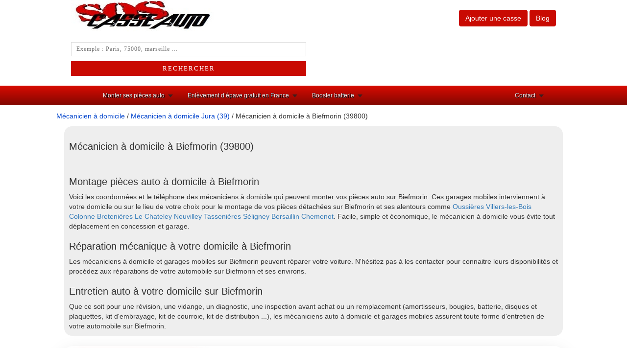

--- FILE ---
content_type: text/html
request_url: https://www.soscasseauto.fr/mecanicien-a-domicile-biefmorin-39800-v.html
body_size: 9104
content:
<!DOCTYPE html>
<html lang="fr">
<head>
<meta charset="utf-8"/>
<title>M&eacute;canicien &agrave; domicile Biefmorin 39800 - SosCasseAuto</title>
<meta name="description" content="Vous cherchez un m&eacute;canicien &agrave; domicile &agrave; Biefmorin ? Contactez nos garages mobiles sur Biefmorin. Montage de pi&egrave;ces, entretien et r&eacute;parations."/>
<link rel="canonical" href="https://www.soscasseauto.fr/mecanicien-a-domicile-biefmorin-39800-v.html" />
<meta property="og:title" content="Garage mobile &agrave; Biefmorin (39800) - SosCasseAuto"/>
<meta property="og:description" content="Avec SosCasseAuto, trouvez la meilleure solution pour le montage de vos pi&egrave;ces auto &agrave; Biefmorin gr&acirc;ce &agrave; notre r&eacute;seau de m&eacute;caniciens &agrave; domicile et de garages mobiles sur Biefmorin." />
<meta property="og:url" content="https://www.soscasseauto.fr/"/> 
<meta property="og:image" content="https://www.soscasseauto.fr/img/casseauto.png"/> 
<meta property="og:type" content="article"/> 
<link rel="shortcut icon" href="https://www.soscasseauto.fr/img/casseauto.ico" />
<meta http-equiv="Content-Type" content="text/html; charset=utf-8" />
<meta name="viewport" content="width=device-width, initial-scale=1.0, maximum-scale=1.0, user-scalable=0" />

<link rel="stylesheet" type="text/css" href="https://www.soscasseauto.fr/css/production/superstorefinder.css" media="all" />
<link rel="stylesheet" type="text/css" href="https://www.soscasseauto.fr/css/production/bootstrap.min.css" media="all" />
<link rel="stylesheet" type="text/css" href="https://www.soscasseauto.fr/css/production/megamenu.css"  media="screen" />
<link href="https://www.soscasseauto.fr/css/production/rCSS.css" rel="stylesheet" type="text/css" />	
<script type="text/javascript" src="//code.jquery.com/jquery-1.11.2.min.js"></script>
<script type="text/javascript" src="https://www.soscasseauto.fr/js/production/bootstrap.js"></script>
<script type="text/javascript" src="https://www.soscasseauto.fr/js/production/super-store-finder.js"></script>
<script type="text/javascript" src="https://www.soscasseauto.fr/js/production/jquery.sort.js"></script>
<script type="text/javascript" src="https://www.soscasseauto.fr/js/production/jquery.geocomplete.js"></script>
<script type="text/javascript" src="https://www.soscasseauto.fr/js/production/rJS.js"></script>
<script type="text/javascript" src="https://www.soscasseauto.fr/js/production/megamenu.js"></script>

<link rel="preload" href="/new-form2.css" as="style">
<link rel="stylesheet" href="/new-form2.css">
<script src="https://ajax.googleapis.com/ajax/libs/jquery/1.6.4/jquery.min.js"></script>
<script data-ad-client="ca-pub-2283092640362851" async src="https://pagead2.googlesyndication.com/pagead/js/adsbygoogle.js"></script>
<style>

.telopt {
            background-image: linear-gradient(#0098D9,#0098D9);
            margin: 10px;
            padding: 5px 5px;
            text-align: center;
            transition: 0.5s;
            background-size: 200% auto;
            color: white;            
            box-shadow: 0 0 20px #eee;
            border-radius: 10px;
            display: block;
}
a.telopt:hover {
            background-position: right center; /* change the direction of the change here */
            color: #fff;
            text-decoration: none;
}

#textNum {

position: relative;
display: inline-block;
background: url(https://www.soscasseauto.fr/fond_tel_300_229x30_FR.png) no-repeat left top;
width: 229px;
height: 30px;
font-family: Arial;
font-weight: bold;
background-size: auto 30px;
vertical-align: middle;	
margin-top: 10px;
margin-bottom: 10px;
}

#textNum a {
display: inline;
top: 0px;
left: 0px;
width: 125px;
height: 30px;
text-align: center;
font-size: 16px;
text-decoration: none;
color: #000;
line-height: 31px;

}

#textNum div {
display: inline-block;
color: #4a4a4a;
font-size: 14px;
margin-left: 5px;
font-weight: 700;
}

</style>

</head>

<body>

<style>
/* Bouton valider */
#searchthis #search {
  background-color: #ffffff;
  border-style: solid;
  border-width: 1px; 
  border-color: #dddddd;
  padding: 5px 10px 5px 10px;
  width: 100%;  
  box-sizing: border-box;  
  font-family: Lato; 
  font-size: 12px; 
  font-weight: normal;  
  letter-spacing: 1px; 
}

#searchthis #search-btn {
  background-color: #C90A02; 
  border-style: solid;  
  border-width: 1px; 
  border-color: #C90A02; 
  padding: 5px 10px 5px 10px;  
  width: 100%;  
  box-sizing: border-box; 
  font-family: PT sans; 
  font-size: 13px;
  font-weight: normal; 
  letter-spacing: 2px;  
  margin: 10px 0 0 0; 
  text-transform: uppercase;
  color: #ffffff; 
}
</style>
<header>
	<div class="container">
		<div class="col-lg-6 logo col-xs-7">
			<a href="https://www.soscasseauto.fr" title="Toutes les casses auto près de chez vous"><img src="https://www.soscasseauto.fr/img/logo.jpg" alt="SosCasseAuto.fr" /></a><br />
<br />
<form action="/recherche.html" id="searchthis" method="get">
<input id="search" name="q" type="text" placeholder="Exemple : Paris, 75000, marseille ... " />
<input id="search-btn" type="submit" value="Rechercher" />
</form>
<br />
		</div>
		<div class="col-lg-6 align-right col-xs-5">
			<p class="btn btn-large btn-primary btn-header">
				<a href="https://www.soscasseauto.fr/ajout.html" title="Ajouter une casse automobile" style="color:#FFFFFF;">Ajouter une casse</a>
			</p>
			<p class="btn btn-large btn-primary btn-header">

				<a href="https://www.soscasseauto.fr/blog/" title="Le blog de SosCasseAuto.fr" style="color:#FFFFFF;">Blog</a>
			</p>
<br /><br />

		</div>
	</div>
<div class="megamenu_wrapper_full megamenu_light_theme">
	<div class="megamenu_container megamenu_red">
		<ul class="megamenu">
			<li><a href="/" title="SosCasseAuto.fr"><i class="fa fa-home"></i></a>
				
			</li>
			<li class="menuitem_fullwidth">
<a class="menuitem_drop" href="https://www.soscasseauto.fr/montage-pieces-auto.html" title="Montez vos pi&egrave;ces auto">Monter ses pi&egrave;ces auto</a>
			</li>
			<li class="menuitem_fullwidth">
<a class="menuitem_drop" href="https://www.soscasseauto.fr/enlevement-epave-gratuit/" title="Enlèvement d’épave gratuit en France">Enlèvement d’épave gratuit en France</a>
			</li>
						<li class="menuitem_fullwidth">
<a class="menuitem_drop" href="https://www.soscasseauto.fr/meilleur-booster-batterie.html" title="Trouver le meilleur booster batterie">Booster batterie</a>
			</li>
			
<li class="menuitem_right"><a class="menuitem_drop" title="Contacter SosCasseAuto.fr">Contact</a>
<div class="dropdown_2columns dropdown_right">
<div class="contact_form">
newbusinessconsul [at] gmail.com
</div>
</div>
</li>
</ul>
</div>
</div>
</header>

<div class="container">
	<div class="row">
			<a class="anchor-color" href="https://www.soscasseauto.fr/mecanicien-a-domicile.html" title="Garage mobile en France">M&eacute;canicien &agrave; domicile</a> / <a class="anchor-color" href="https://www.soscasseauto.fr/mecanicien-a-domicile-jura-39.html" title="Garage mobile en Jura">M&eacute;canicien &agrave; domicile Jura (39)</a> / M&eacute;canicien &agrave; domicile &agrave; Biefmorin (39800)
	</div>
	<div class="row">
		<div class="col-lg-12">
			<div class="content-block">
				<h1 class="heading">M&eacute;canicien &agrave; domicile &agrave; Biefmorin (39800)</h1>
				<div>
					<span class="st_fblike_hcount"></span>			      
					<span class="st_plusone_hcount"></span>
					<span  class='st_gbuzz'></span>
					<span  class='st_facebook'></span>
					<span  class='st_myspace'></span>
					<span  class='st_twitter'></span>
					<span  class='st_yahoo'></span>
					<span  class='st_google_bmarks'></span>
					<span  class='st_blogger'></span>
					<span  class='st_blogged'></span>
					<span  class='st_email'></span>
					<span  class='st_sharethis'></span>
				</div><br />

<h2 class="heading">Montage pi&egrave;ces auto &agrave; domicile &agrave; Biefmorin</h2>
Voici les coordonn&eacute;es et le t&eacute;l&eacute;phone des m&eacute;caniciens &agrave; domicile qui peuvent monter vos pi&egrave;ces auto sur Biefmorin.
Ces garages mobiles interviennent &agrave; votre domicile ou sur le lieu de votre choix pour le montage de vos pi&egrave;ces d&eacute;tach&eacute;es sur Biefmorin et ses alentours comme  <a href="https://www.soscasseauto.fr/mecanicien-a-domicile-oussieres-39800-v.html" title="Garage mobile &agrave; Oussières">Oussières</a> <a href="https://www.soscasseauto.fr/mecanicien-a-domicile-villers-les-bois-39800-v.html" title="Garage mobile &agrave; Villers-les-Bois">Villers-les-Bois</a> <a href="https://www.soscasseauto.fr/mecanicien-a-domicile-colonne-39800-v.html" title="Garage mobile &agrave; Colonne">Colonne</a> <a href="https://www.soscasseauto.fr/mecanicien-a-domicile-bretenieres-39120-v.html" title="Garage mobile &agrave; Bretenières">Bretenières</a> <a href="https://www.soscasseauto.fr/mecanicien-a-domicile-le-chateley-39230-v.html" title="Garage mobile &agrave; Le Chateley">Le Chateley</a> <a href="https://www.soscasseauto.fr/mecanicien-a-domicile-neuvilley-39800-v.html" title="Garage mobile &agrave; Neuvilley">Neuvilley</a> <a href="https://www.soscasseauto.fr/mecanicien-a-domicile-tassenieres-39120-v.html" title="Garage mobile &agrave; Tassenières">Tassenières</a> <a href="https://www.soscasseauto.fr/mecanicien-a-domicile-seligney-39120-v.html" title="Garage mobile &agrave; Séligney">Séligney</a> <a href="https://www.soscasseauto.fr/mecanicien-a-domicile-bersaillin-39800-v.html" title="Garage mobile &agrave; Bersaillin">Bersaillin</a> <a href="https://www.soscasseauto.fr/mecanicien-a-domicile-chemenot-39230-v.html" title="Garage mobile &agrave; Chemenot">Chemenot</a>. Facile, simple et &eacute;conomique, le m&eacute;canicien &agrave; domicile vous &eacute;vite tout d&eacute;placement en concession et garage.
<h3 class="heading">R&eacute;paration m&eacute;canique &agrave; votre domicile &agrave; Biefmorin</h3>
Les m&eacute;caniciens &agrave; domicile et garages mobiles sur Biefmorin peuvent r&eacute;parer votre voiture. N'h&eacute;sitez pas &agrave; les contacter pour connaitre leurs disponibilit&eacute;s et proc&eacute;dez aux r&eacute;parations de votre automobile sur Biefmorin et ses environs.  
<h3 class="heading">Entretien auto &agrave; votre domicile sur Biefmorin</h3>
Que ce soit pour une r&eacute;vision, une vidange, un diagnostic, une inspection avant achat ou un remplacement (amortisseurs, bougies, batterie, disques et plaquettes, kit d'embrayage, kit de courroie, kit de distribution ...), les m&eacute;caniciens auto &agrave; domicile et garages mobiles assurent toute forme d'entretien de votre automobile sur Biefmorin.


		   </div>
	    </div>
		
		</div>

<style>
.nh3-select {
    font-size: 15px;
}
.nh3-input {
    font-size: 15px;
}
.nh3-textarea {
    font-size: 15px;
}

.submit-button {
    font-size: 16px;
}

.newhero-consent-label {
    font-size: 15px;
}

.newhero3-note {
    font-size: 15px;
}

</style>
<div class="newhero3-inner" id="demande-piece">
    <div class="newhero3-card" aria-label="Choisissez votre service">
      <div class="newhero3-tabs" role="tablist" aria-label="Choix du service">
        <button type="button"
                id="newhero-tab-piece"
                class="newhero3-tab newhero3-tab--active"
                role="tab"
                aria-selected="true"
                aria-controls="newhero-panel-piece">
          Je recherche une pièce auto
        </button>
        <button type="button"
                id="newhero-tab-epave"
                class="newhero3-tab"
                role="tab"
                aria-selected="false"
                aria-controls="newhero-panel-epave">
          Enlèvement d'épave gratuit
        </button>
      </div>
      <div id="newhero-panel-piece"
           class="newhero3-panel"
           role="tabpanel"
           aria-labelledby="newhero-tab-piece">
        <form id="newhero-form-piece" method="POST" novalidate>
          <input type="text" name="website" style="display:none;">
		  <input type="hidden" name="form_source" value="formulaire">
          <input type="hidden" name="page_url" value="">

          <div id="newhero-message-response-piece"
               role="status"
               aria-live="polite"
               class="newhero-msgbox"></div>
          <div class="nh3-row nh3-row--3">
            <div class="nh3-field">
              <span class="nh3-label">Département</span>
              <select id="newhero-departments-piece"
                      name="departments"
                      required
                      class="nh3-select">
                <option value="01">01 - Ain</option><option value="02">02 - Aisne</option><option value="03">03 - Allier</option><option value="04">04 - Alpes de Hautes-Provence</option><option value="05">05 - Hautes-Alpes</option><option value="06">06 - Alpes-Maritimes</option><option value="07">07 - Ardèche</option><option value="08">08 - Ardennes</option><option value="09">09 - Ariège</option><option value="10">10 - Aube</option><option value="11">11 - Aude</option><option value="12">12 - Aveyron</option><option value="13">13 - Bouches-du-Rhône</option><option value="14">14 - Calvados</option><option value="15">15 - Cantal</option><option value="16">16 - Charente</option><option value="17">17 - Charente-Maritime</option><option value="18">18 - Cher</option><option value="19">19 - Corrèze</option><option value="20">20 - Corse</option><option value="21">21 - Côte-d'Or</option><option value="22">22 - Côtes d'Armor</option><option value="23">23 - Creuse</option><option value="24">24 - Dordogne</option><option value="25">25 - Doubs</option><option value="26">26 - Drôme</option><option value="27">27 - Eure</option><option value="28">28 - Eure-et-Loir</option><option value="29">29 - Finistère</option><option value="30">30 - Gard</option><option value="31">31 - Haute-Garonne</option><option value="32">32 - Gers</option><option value="33">33 - Gironde</option><option value="34">34 - Hérault</option><option value="35">35 - Ille-et-Vilaine</option><option value="36">36 - Indre</option><option value="37">37 - Indre-et-Loire</option><option value="38">38 - Isère</option><option value="39">39 - Jura</option><option value="40">40 - Landes</option><option value="41">41 - Loir-et-Cher</option><option value="42">42 - Loire</option><option value="43">43 - Haute-Loire</option><option value="44">44 - Loire-Atlantique</option><option value="45">45 - Loiret</option><option value="46">46 - Lot</option><option value="47">47 - Lot-et-Garonne</option><option value="48">48 - Lozère</option><option value="49">49 - Maine-et-Loire</option><option value="50">50 - Manche</option><option value="51">51 - Marne</option><option value="52">52 - Haute-Marne</option><option value="53">53 - Mayenne</option><option value="54">54 - Meurthe-et-Moselle</option><option value="55">55 - Meuse</option><option value="56">56 - Morbihan</option><option value="57">57 - Moselle</option><option value="58">58 - Nièvre</option><option value="59">59 - Nord</option><option value="60">60 - Oise</option><option value="61">61 - Orne</option><option value="62">62 - Pas-de-Calais</option><option value="63">63 - Puy-de-Dôme</option><option value="64">64 - Pyrénées-Atlantiques</option><option value="65">65 - Hautes-Pyrénées</option><option value="66">66 - Pyrénées-Orientales</option><option value="67">67 - Bas-Rhin</option><option value="68">68 - Haut-Rhin</option><option value="69">69 - Rhône</option><option value="70">70 - Haute-Saône</option><option value="71">71 - Saône-et-Loire</option><option value="72">72 - Sarthe</option><option value="73">73 - Savoie</option><option value="74">74 - Haute-Savoie</option><option value="75">75 - Paris</option><option value="76">76 - Seine-Maritime</option><option value="77">77 - Seine-et-Marne</option><option value="78">78 - Yvelines</option><option value="79">79 - Deux-Sèvres</option><option value="80">80 - Somme</option><option value="81">81 - Tarn</option><option value="82">82 - Tarn-et-Garonne</option><option value="83">83 - Var</option><option value="84">84 - Vaucluse</option><option value="85">85 - Vendée</option><option value="86">86 - Vienne</option><option value="87">87 - Haute-Vienne</option><option value="88">88 - Vosges</option><option value="89">89 - Yonne</option><option value="90">90 - Territoire-de-Belfort</option><option value="91">91 - Essonne</option><option value="92">92 - Hauts-de-Seine</option><option value="93">93 - Seine-Saint-Denis</option><option value="94">94 - Val-de-Marne</option><option value="95">95 - Val-d-Oise</option><option value="971">971 - Guadeloupe</option><option value="972">972 - Martinique</option><option value="973">973 - Guyane</option><option value="974">974 - La Réunion</option><option value="976">976 - Mayotte</option>              </select>
            </div>
            <div class="nh3-field">
              <span class="nh3-label">Immatriculation</span>
              <input type="text"
                     name="immatriculation"
                     id="newhero-immatriculation-piece"
                     required
                     autocomplete="off"
                     inputmode="text"
                     placeholder="AA-123-AA ou 123 AB 00"
                     class="nh3-input">
            </div>
            <div class="nh3-field">
              <span class="nh3-label">Année</span>
              <select id="newhero-annee-piece"
                      name="annee"
                      required
                      class="nh3-select">
                <option value="2025" selected>2025</option>
              </select>
            </div>  
          </div>

          <div class="nh3-row nh3-row--4">

			          <div class="nh3-field">
              <span class="nh3-label">Marque</span>
              <select id="newhero-marque-piece"
                      name="marque"
                      required
                      class="nh3-select">
                <option value="" disabled selected>-- Votre marque --</option>
              </select>
            </div>
            <div class="nh3-field">
              <span class="nh3-label">Modèle</span>
              <select id="newhero-modele-piece"
                      name="modele"
                      required
                      class="nh3-select">
                <option value="" disabled selected>-- Votre modèle --</option>
              </select>
            </div>
            <div class="nh3-field">
              <span class="nh3-label">Énergie</span>
              <select id="newhero-carburation-piece"
                      name="carburation"
                      required
                      class="nh3-select">
                <option value="Essence" selected>Essence</option>
              </select>
            </div>
            <div class="nh3-field">
              <span class="nh3-label">Version</span>
              <select id="newhero-version-piece"
                      name="version"
                      required
                      class="nh3-select">
                <option value="" disabled selected>-- Votre version --</option>
              </select>
            </div>
          </div>
<div class="nh3-row nh3-row--2">
  <div class="nh3-field nh3-field--piece-select">
    <span class="nh3-label">Pièce recherchée</span>
<select id="newhero-piece-select"
        name="piece_select"
        class="nh3-select"
        required>
  <option value="" disabled selected>-- Choisissez une pièce --</option>

  <optgroup label="Top économies !">
	<option value="Moteur complet" data-desc="Code moteur (ex: K9K…), puissance (ch/kW), type injection, avec accessoires ? (turbo/alternateur/démarreur), kilométrage, VIN si possible.">Moteur complet</option>
	<option value="Boîte de vitesses" data-desc="Manuelle ou automatique ? Référence boîte, nombre de rapports, type (BVM/BVA/EDC/DSG…), traction/propulsion, code boîte si connu.">Boîte de vitesses</option>
	<option value="Turbo" data-desc="Référence turbo, moteur (code moteur), avec actionneur ? (électrique/dépression), avec collecteur ? état (jeu/fuite), type (simple/bi-turbo) si applicable.">Turbo</option>
  </optgroup>
 <optgroup label="Pièces les plus recherchées">

          <option value="Aile arrière droite" data-desc="Couleur, avec répétiteur/élargisseur ?">
	Aile arrière droite    </option>
          <option value="Aile arrière gauche" data-desc="Couleur, avec répétiteur/élargisseur ?">
	Aile arrière gauche    </option>
          <option value="Aile avant droite" data-desc="Couleur, avec trou répétiteur/antenne ? avec élargisseur/extension ?">
	Aile avant droite    </option>
          <option value="Aile avant gauche" data-desc="Couleur, avec trou répétiteur/antenne ? avec élargisseur/extension ?">
	Aile avant gauche    </option>
          <option value="Alternateur" data-desc="Référence (étiquette), ampérage (A), nombre de gorges/poulie, avec poulie débrayable ?">
	Alternateur    </option>
          <option value="Bloc ABS" data-desc="Référence bloc + calculateur ABS, avec faisceau ? (si dispo), type (ESP/ABS), n° OEM">
	Bloc ABS    </option>
          <option value="Capot" data-desc="Couleur, avec isolant/cales ?">
	Capot    </option>
          <option value="Feu arrière droit" data-desc="Berline / break ? LED ou standard ? Sur aile ou sur hayon ?">
	Feu arrière droit    </option>
          <option value="Feu arrière gauche" data-desc="Berline / break ? LED ou standard ? Sur aile ou sur hayon ?">
	Feu arrière gauche    </option>
          <option value="Module de commande moteur (ECM)" data-desc="Référence exacte (Bosch/Siemens), n° OEM, véhicule donneur identique ? (motorisation), codage/antidémarrage ?">
	Module de commande moteur (ECM)    </option>
          <option value="Pare-brise" data-desc="Avec capteur pluie/lumière ? Bande pare-soleil ? Dégivrant ? Caméra (ADAS) ?">
	Pare-brise    </option>
          <option value="Pare-chocs arrière" data-desc="Couleur, avec trous radars ? crochet/attelage (découpe) ? diffuseur ?">
	Pare-chocs arrière    </option>
          <option value="Pare-chocs avant" data-desc="Couleur, avec trous radars ? antibrouillards ? lave-phares ? grille/insert ?">
	Pare-chocs avant    </option>
          <option value="Phare avant droit" data-desc="Halogène / xénon / LED ? Avec ballast/ampoules ? Réglage manuel/auto ? Avec DRL ?">
	Phare avant droit    </option>
          <option value="Phare avant gauche" data-desc="Halogène / xénon / LED ? Avec ballast/ampoules ? Réglage manuel/auto ? Avec DRL ?">
	Phare avant gauche    </option>
          <option value="Porte arrière droite" data-desc="Couleur, complète ou nue ? (vitre/lève-vitre/serrure), type de vitrage (teinté) ?">
	Porte arrière droite    </option>
          <option value="Porte arrière gauche" data-desc="Couleur, complète ou nue ? (vitre/lève-vitre/serrure), type de vitrage (teinté) ?">
	Porte arrière gauche    </option>
          <option value="Porte avant droite" data-desc="Couleur, complète ou nue ? (vitre/lève-vitre/serrure/rétro), type de vitrage (teinté) ?">
	Porte avant droite    </option>
          <option value="Porte avant gauche" data-desc="Couleur, complète ou nue ? (vitre/lève-vitre/serrure/rétro), type de vitrage (teinté) ?">
	Porte avant gauche    </option>
          <option value="Rétroviseur droit" data-desc="Electrique/manuel, dégivrant, rabattable, avec clignotant, mémoire, couleur/capot, angle mort ?">
	Rétroviseur droit    </option>
          <option value="Rétroviseur gauche" data-desc="Electrique/manuel, dégivrant, rabattable, avec clignotant, mémoire, couleur/capot, angle mort ?">
	Rétroviseur gauche    </option>
      </optgroup>
  <optgroup label="Autre pièces">
<option value="Autre">Autre</option>
  </optgroup>
  
</select>

  </div>

  <div class="nh3-field">
    <span class="nh3-label">Précisions sur la pièce</span>
    <textarea id="newhero-message-piece"
              name="message"
              rows="2"
              required
              class="nh3-textarea"
              placeholder="Plus vous donnez de détails (référence inscrite sur la pièce, code moteur, numéro de série du véhicule/VIN – case E de la carte grise –, boîte manuelle ou automatique…), plus la casse pourra vous répondre précisément."></textarea>
  </div>
</div>

          <div class="nh3-row nh3-row--3">
            <div class="nh3-field">
              <span class="nh3-label">Nom</span>
              <input type="text"
                     name="nom"
                     id="newhero-nom-piece"
                     required
                     placeholder="Votre nom"
                     autocomplete="name"
                     class="nh3-input">
            </div>
            <div class="nh3-field">
              <span class="nh3-label">Téléphone</span>
              <input type="tel"
                     name="telephone"
                     id="newhero-telephone-piece"
                     required
                     placeholder="0612345678"
                     autocomplete="tel"
                     inputmode="numeric"
                     pattern="[0-9]{10}"
                     maxlength="10"
                     title="Saisissez exactement 10 chiffres (ex : 0612345678)"
                     class="nh3-input">
            </div>
            <div class="nh3-field">
              <span class="nh3-label">Email</span>
              <input type="email"
                     name="email"
                     id="newhero-email-piece"
                     required
                     placeholder="vous@domaine.fr"
                     autocomplete="email"
                     inputmode="email"
                     class="nh3-input">
            </div>
          </div>
          <div class="newhero-field-row newhero-field-row--consent">
            <label class="newhero-consent-label">
              <input type="checkbox" name="consent" id="newhero-consent-piece" required>
              <span>J’accepte la
                <a href="/politique-de-confidentialite/" target="_blank" rel="noopener">
                  politique de confidentialité
                </a>.
              </span>
            </label>
          </div>
          <div class="newhero3-actions">
            <button type="submit"
                    class="submit-button"
                    disabled
                    aria-disabled="true">
              Recevoir mes devis gratuits
            </button>
            <p class="newhero3-note">
              100% gratuit · Réponse en moins de 24h · Réseau de centres VHU agréés
            </p>
          </div>
        </form>
      </div>
      <div id="newhero-panel-epave"
           class="newhero3-panel"
           role="tabpanel"
           aria-labelledby="newhero-tab-epave"
           hidden>
        <form id="newhero-form-epave" method="POST" novalidate>
          <input type="text" name="website" style="display:none;">

          <div id="newhero-message-response-epave"
               role="status"
               aria-live="polite"
               class="newhero-msgbox"></div>
          <div class="nh3-row nh3-row--4">
            <div class="nh3-field">
              <span class="nh3-label">Département</span>
              <select id="newhero-departments-epave"
                      name="departments"
                      required
                      class="nh3-select">
                <option value="01">01 - Ain</option><option value="02">02 - Aisne</option><option value="03">03 - Allier</option><option value="04">04 - Alpes de Hautes-Provence</option><option value="05">05 - Hautes-Alpes</option><option value="06">06 - Alpes-Maritimes</option><option value="07">07 - Ardèche</option><option value="08">08 - Ardennes</option><option value="09">09 - Ariège</option><option value="10">10 - Aube</option><option value="11">11 - Aude</option><option value="12">12 - Aveyron</option><option value="13">13 - Bouches-du-Rhône</option><option value="14">14 - Calvados</option><option value="15">15 - Cantal</option><option value="16">16 - Charente</option><option value="17">17 - Charente-Maritime</option><option value="18">18 - Cher</option><option value="19">19 - Corrèze</option><option value="20">20 - Corse</option><option value="21">21 - Côte-d'Or</option><option value="22">22 - Côtes d'Armor</option><option value="23">23 - Creuse</option><option value="24">24 - Dordogne</option><option value="25">25 - Doubs</option><option value="26">26 - Drôme</option><option value="27">27 - Eure</option><option value="28">28 - Eure-et-Loir</option><option value="29">29 - Finistère</option><option value="30">30 - Gard</option><option value="31">31 - Haute-Garonne</option><option value="32">32 - Gers</option><option value="33">33 - Gironde</option><option value="34">34 - Hérault</option><option value="35">35 - Ille-et-Vilaine</option><option value="36">36 - Indre</option><option value="37">37 - Indre-et-Loire</option><option value="38">38 - Isère</option><option value="39">39 - Jura</option><option value="40">40 - Landes</option><option value="41">41 - Loir-et-Cher</option><option value="42">42 - Loire</option><option value="43">43 - Haute-Loire</option><option value="44">44 - Loire-Atlantique</option><option value="45">45 - Loiret</option><option value="46">46 - Lot</option><option value="47">47 - Lot-et-Garonne</option><option value="48">48 - Lozère</option><option value="49">49 - Maine-et-Loire</option><option value="50">50 - Manche</option><option value="51">51 - Marne</option><option value="52">52 - Haute-Marne</option><option value="53">53 - Mayenne</option><option value="54">54 - Meurthe-et-Moselle</option><option value="55">55 - Meuse</option><option value="56">56 - Morbihan</option><option value="57">57 - Moselle</option><option value="58">58 - Nièvre</option><option value="59">59 - Nord</option><option value="60">60 - Oise</option><option value="61">61 - Orne</option><option value="62">62 - Pas-de-Calais</option><option value="63">63 - Puy-de-Dôme</option><option value="64">64 - Pyrénées-Atlantiques</option><option value="65">65 - Hautes-Pyrénées</option><option value="66">66 - Pyrénées-Orientales</option><option value="67">67 - Bas-Rhin</option><option value="68">68 - Haut-Rhin</option><option value="69">69 - Rhône</option><option value="70">70 - Haute-Saône</option><option value="71">71 - Saône-et-Loire</option><option value="72">72 - Sarthe</option><option value="73">73 - Savoie</option><option value="74">74 - Haute-Savoie</option><option value="75">75 - Paris</option><option value="76">76 - Seine-Maritime</option><option value="77">77 - Seine-et-Marne</option><option value="78">78 - Yvelines</option><option value="79">79 - Deux-Sèvres</option><option value="80">80 - Somme</option><option value="81">81 - Tarn</option><option value="82">82 - Tarn-et-Garonne</option><option value="83">83 - Var</option><option value="84">84 - Vaucluse</option><option value="85">85 - Vendée</option><option value="86">86 - Vienne</option><option value="87">87 - Haute-Vienne</option><option value="88">88 - Vosges</option><option value="89">89 - Yonne</option><option value="90">90 - Territoire-de-Belfort</option><option value="91">91 - Essonne</option><option value="92">92 - Hauts-de-Seine</option><option value="93">93 - Seine-Saint-Denis</option><option value="94">94 - Val-de-Marne</option><option value="95">95 - Val-d-Oise</option><option value="971">971 - Guadeloupe</option><option value="972">972 - Martinique</option><option value="973">973 - Guyane</option><option value="974">974 - La Réunion</option><option value="976">976 - Mayotte</option>              </select>
            </div>
            <div class="nh3-field">
              <span class="nh3-label">Nom</span>
              <input type="text"
                     name="nom"
                     id="newhero-nom-epave"
                     required
                     placeholder="Votre nom"
                     autocomplete="name"
                     class="nh3-input">
            </div>
            <div class="nh3-field">
              <span class="nh3-label">Téléphone</span>
              <input type="tel"
                     name="telephone"
                     id="newhero-telephone-epave"
                     required
                     placeholder="06 12 34 56 78"
                     autocomplete="tel"
                     inputmode="tel"
                     pattern="^0[1-9](?:[\\s.-]?\\d{2}){4}$"
                     title="Format attendu : 06 12 34 56 78"
                     class="nh3-input">
            </div>
            <div class="nh3-field">
              <span class="nh3-label">Email</span>
              <input type="email"
                     name="email"
                     id="newhero-email-epave"
                     placeholder="Votre email"
                     autocomplete="email"
                     class="nh3-input">
            </div>
          </div>
          <div class="newhero-field-row newhero-field-row--consent">
            <label class="newhero-consent-label">
              <input type="checkbox" name="consent" id="newhero-consent-epave" required>
              <span>J’accepte la
                <a href="/politique-de-confidentialite/" target="_blank" rel="noopener">
                  politique de confidentialité
                </a>.
              </span>
            </label>
          </div>
          <div class="newhero3-actions">
            <button type="submit"
                    class="submit-button"
                    disabled
                    aria-disabled="true">
              Envoyer ma demande
            </button>
            <p class="newhero3-note">
              Enlèvement d’épave gratuit sous 24h.
            </p>
          </div>
        </form>
      </div>
    </div>
</div>
<script defer src="/new-form2.js"></script>
<script defer src="/new-form2-desc.js"></script>				

		<div class="row">		
		
	    <div class="col-lg-12">	
			<div class="content-block">
				<h2 class="heading">

Trouvez un garage mobile &agrave; Biefmorin</h2>


				Aucun m&eacute;canicien &agrave; domicile trouv&eacute; pour cette ville.<br />
Vous &ecirc;tes un un garage mobile sur Biefmorin ? Contactez-nous et rejoignez notre r&eacute;seau de m&eacute;caniciens &agrave; domicile intervenant sur Biefmorin !

		   	</div>
	    
		

			<div class="content-block">
				<h3 class="heading">
Pi&egrave;ces auto pas cher &agrave; Biefmorin</h3>
Vous faites r&eacute;parer ou entretenir votre v&eacute;hicule par un garage mobile ? N'h&eacute;sitez pas &agrave; acheter vos pi&egrave;ces auto d'occasion dans une casse auto pr&egrave;s de chez vous et faites ainsi des &eacute;conomies sur votre budget r&eacute;vision auto sur Biefmorin.
<br/><br/>
<iframe src="https://www.soscasseauto.fr/cassesauto.php?ville=Biefmorin 39800" width="100%" height="630px"  scrolling=no frameborder=no rel="nofollow"></iframe>	
<br /><br />
<a href="https://www.soscasseauto.fr/casse-auto-biefmorin-39800-v.html" title="Les casses automobiles &agrave; Biefmorin 39800">casses auto &agrave; Biefmorin</a>.
<br /><br />
Casses automobiles sur les villes voisines :  <a href="https://www.soscasseauto.fr/casse-auto-bletterans-39141-v.html" title="Casse automobile &agrave; Bletterans">Bletterans</a> <a href="https://www.soscasseauto.fr/casse-auto-dole-39100-v.html" title="Casse automobile &agrave; Dole">Dole</a> <a href="https://www.soscasseauto.fr/casse-auto-perrigny-39570-v.html" title="Casse automobile &agrave; Perrigny">Perrigny</a> <a href="https://www.soscasseauto.fr/casse-auto-courlaoux-39570-v.html" title="Casse automobile &agrave; Courlaoux">Courlaoux</a> <a href="https://www.soscasseauto.fr/casse-auto-equevillon-39300-v.html" title="Casse automobile &agrave; Équevillon">Équevillon</a> <a href="https://www.soscasseauto.fr/casse-auto-seurre-21250-v.html" title="Casse automobile &agrave; Seurre">Seurre</a> <a href="https://www.soscasseauto.fr/casse-auto-evans-39700-v.html" title="Casse automobile &agrave; Evans">Evans</a> <a href="https://www.soscasseauto.fr/casse-auto-chamblanc-21250-v.html" title="Casse automobile &agrave; Chamblanc">Chamblanc</a> <a href="https://www.soscasseauto.fr/casse-auto-saint-vit-25410-v.html" title="Casse automobile &agrave; Saint Vit">Saint Vit</a> <a href="https://www.soscasseauto.fr/casse-auto-auxonne-21130-v.html" title="Casse automobile &agrave; Auxonne">Auxonne</a> .

			</div>

		   </div>

		</div>
		
	</div>
</div>
﻿<link rel="preload" as="style" href="/style-footer.css" onload="this.onload=null;this.rel='stylesheet'">
<noscript><link rel="stylesheet" href="/style-footer.css"></noscript>
<section class="footernew">
  <div class="footernew-inner">
    <div class="footernew-col footernew-col--links">
      <p class="footernew-title">Qui sommes nous ?</p>
      <p class="footernew-tagline">
        SosCasseAuto est un réseau national de casses auto et d’épavistes partenaires pour la recherche de pièces d’occasion et l’enlèvement de véhicules. Services 100% gratuit partout en France, réponse en moins de 24h.
      </p>
    </div>

    <div class="footernew-col footernew-col--links">
      <p class="footernew-title">Informations légales</p>
      <ul class="footernew-links">
        <li class="footernew-item">
          <a href="/mentions-legales.html" title="Les mentions légales de SosCasseAuto.fr">
            Mentions légales
          </a>
        </li>
        <li class="footernew-item">
          <a href="/cgv/" title="Voir nos Conditions générales de vente">
            Conditions générales de vente
          </a>
        </li>
        <li class="footernew-item">
          <a href="/politique-de-confidentialite/" title="Voir notre politique de confidentialité">
            Politique de confidentialité
          </a>
        </li>
      </ul>
    </div>

    <div class="footernew-col footernew-col--cta">
      <p class="footernew-title">Professionnels & contact</p>
      <ul class="footernew-links">
        <li class="footernew-item">
          <a href="/abonnements/epaviste/" title="Devenez l’épaviste n°1 de votre secteur !">
            Devenir partenaire épaviste
          </a>
        </li>
		<li class="footernew-item">
          <a href="/abonnements/pieces-auto/" title="Recevez des demandes de pièces auto en direct !">
            Devenir partenaire casse auto
          </a>
        </li>
        <li class="footernew-item">
          <a href="/contact/" title="Nous contacter">
            Nous contacter
          </a>
        </li>
      </ul>
    </div>

  </div>

  <div class="footernew-bottom">
    <p class="footernew-copy">
      © 2015 - 2026 · SosCasseAuto.fr · Tous droits réservés
    </p>
  </div>
</section>



<script async src="https://www.googletagmanager.com/gtag/js?id=UA-48935476-5"></script>
<script>
  window.dataLayer = window.dataLayer || [];
  function gtag(){dataLayer.push(arguments);}
  gtag('js', new Date());

  gtag('config', 'UA-48935476-5');
</script>

<!-- Google tag (gtag.js) -->
<script async src="https://www.googletagmanager.com/gtag/js?id=AW-864100672"></script>
<script>
  window.dataLayer = window.dataLayer || [];
  function gtag(){dataLayer.push(arguments);}
  gtag('js', new Date());

  gtag('config', 'AW-864100672');
</script>

 </footer>
 
 
<link rel="preload" as="style" href="/style-newpopup3.css" onload="this.onload=null;this.rel='stylesheet'">
<noscript><link rel="stylesheet" href="/style-newpopup3.css"></noscript>

<!-- ========== POPUP #1 : Choix "Pièces" ou "Enlèvement" ========== -->
<div id="popup-choix" class="popup-central" aria-hidden="true">
  <section class="popup-card" role="dialog" aria-modal="true" aria-labelledby="popup-choix-title">
    <button class="close-popup" type="button" aria-label="Fermer">×</button>
    <h2 id="popup-choix-title">100% gratuit <br />Toutes nos casses à votre service !</h2>
	<p style="margin-top:12px;font-size:.9rem;color:#555; text-align:justify;" >Recevez directement les offres de nos casses partenaires pour vos recherches de pièces auto ou vos demandes d'enlèvement d'épave.</p>
<div class="choice-grid" role="group" aria-label="Choix du service">
  <button id="btn-choix-piece" class="choice-btn" type="button">
        <span class="icon-box">
      <img src="/img/piece.png" alt="" aria-hidden="true"
     class="icon-img" width="70" height="67" decoding="async">
    </span>
    <span class="label">Je recherche une pièce auto</span>
  </button>

  <button id="btn-choix-epave" class="choice-btn" type="button">
        <span class="icon-box">
      <img src="/img/remorquage.png" alt="" aria-hidden="true"
     class="icon-img" width="150" height="115" decoding="async">
    </span>
    <span class="label">Enlèvement d'épave gratuit</span>
  </button>
</div>
    <p style="margin-top:12px;font-size:.9rem;color:#555;">Réponse en moins de 24h !</p>
  </section>
</div>

<!-- ========== POPUP #2A : Formulaire ENLÈVEMENT (ton existant) ========== -->
<div id="popup-demande" class="popup-central" aria-hidden="true">
  <section class="form-container popup-card" id="popup-demande-form" role="dialog" aria-modal="true" aria-labelledby="popup-title-epave">
    <button class="close-popup" type="button" aria-label="Fermer">×</button>
    <div class="form-badge">Rachat & Enlèvement d'épave gratuit<br>Un épaviste vous rappelle sous 24h !</div>

    <form id="form-epave-popup" method="POST" novalidate>
      <input type="text" name="website" id="website-popup" style="display:none;">

      <label for="departments-popup">Choisissez votre département :</label>
      <select id="departments-popup" name="departments" required>
        <option value="" disabled selected>-- Sélectionnez un département --</option>
        <option value="01">01 - Ain</option><option value="02">02 - Aisne</option><option value="03">03 - Allier</option><option value="04">04 - Alpes de Hautes-Provence</option><option value="05">05 - Hautes-Alpes</option><option value="06">06 - Alpes-Maritimes</option><option value="07">07 - Ardèche</option><option value="08">08 - Ardennes</option><option value="09">09 - Ariège</option><option value="10">10 - Aube</option><option value="11">11 - Aude</option><option value="12">12 - Aveyron</option><option value="13">13 - Bouches-du-Rhône</option><option value="14">14 - Calvados</option><option value="15">15 - Cantal</option><option value="16">16 - Charente</option><option value="17">17 - Charente-Maritime</option><option value="18">18 - Cher</option><option value="19">19 - Corrèze</option><option value="20">20 - Corse</option><option value="21">21 - Côte-d'Or</option><option value="22">22 - Côtes d'Armor</option><option value="23">23 - Creuse</option><option value="24">24 - Dordogne</option><option value="25">25 - Doubs</option><option value="26">26 - Drôme</option><option value="27">27 - Eure</option><option value="28">28 - Eure-et-Loir</option><option value="29">29 - Finistère</option><option value="30">30 - Gard</option><option value="31">31 - Haute-Garonne</option><option value="32">32 - Gers</option><option value="33">33 - Gironde</option><option value="34">34 - Hérault</option><option value="35">35 - Ille-et-Vilaine</option><option value="36">36 - Indre</option><option value="37">37 - Indre-et-Loire</option><option value="38">38 - Isère</option><option value="39">39 - Jura</option><option value="40">40 - Landes</option><option value="41">41 - Loir-et-Cher</option><option value="42">42 - Loire</option><option value="43">43 - Haute-Loire</option><option value="44">44 - Loire-Atlantique</option><option value="45">45 - Loiret</option><option value="46">46 - Lot</option><option value="47">47 - Lot-et-Garonne</option><option value="48">48 - Lozère</option><option value="49">49 - Maine-et-Loire</option><option value="50">50 - Manche</option><option value="51">51 - Marne</option><option value="52">52 - Haute-Marne</option><option value="53">53 - Mayenne</option><option value="54">54 - Meurthe-et-Moselle</option><option value="55">55 - Meuse</option><option value="56">56 - Morbihan</option><option value="57">57 - Moselle</option><option value="58">58 - Nièvre</option><option value="59">59 - Nord</option><option value="60">60 - Oise</option><option value="61">61 - Orne</option><option value="62">62 - Pas-de-Calais</option><option value="63">63 - Puy-de-Dôme</option><option value="64">64 - Pyrénées-Atlantiques</option><option value="65">65 - Hautes-Pyrénées</option><option value="66">66 - Pyrénées-Orientales</option><option value="67">67 - Bas-Rhin</option><option value="68">68 - Haut-Rhin</option><option value="69">69 - Rhône</option><option value="70">70 - Haute-Saône</option><option value="71">71 - Saône-et-Loire</option><option value="72">72 - Sarthe</option><option value="73">73 - Savoie</option><option value="74">74 - Haute-Savoie</option><option value="75">75 - Paris</option><option value="76">76 - Seine-Maritime</option><option value="77">77 - Seine-et-Marne</option><option value="78">78 - Yvelines</option><option value="79">79 - Deux-Sèvres</option><option value="80">80 - Somme</option><option value="81">81 - Tarn</option><option value="82">82 - Tarn-et-Garonne</option><option value="83">83 - Var</option><option value="84">84 - Vaucluse</option><option value="85">85 - Vendée</option><option value="86">86 - Vienne</option><option value="87">87 - Haute-Vienne</option><option value="88">88 - Vosges</option><option value="89">89 - Yonne</option><option value="90">90 - Territoire-de-Belfort</option><option value="91">91 - Essonne</option><option value="92">92 - Hauts-de-Seine</option><option value="93">93 - Seine-Saint-Denis</option><option value="94">94 - Val-de-Marne</option><option value="95">95 - Val-d-Oise</option><option value="971">971 - Guadeloupe</option><option value="972">972 - Martinique</option><option value="973">973 - Guyane</option><option value="974">974 - La Réunion</option><option value="976">976 - Mayotte</option><option value="01">01 - Ain</option><option value="02">02 - Aisne</option><option value="03">03 - Allier</option><option value="04">04 - Alpes de Hautes-Provence</option><option value="05">05 - Hautes-Alpes</option><option value="06">06 - Alpes-Maritimes</option><option value="07">07 - Ardèche</option><option value="08">08 - Ardennes</option><option value="09">09 - Ariège</option><option value="10">10 - Aube</option><option value="11">11 - Aude</option><option value="12">12 - Aveyron</option><option value="13">13 - Bouches-du-Rhône</option><option value="14">14 - Calvados</option><option value="15">15 - Cantal</option><option value="16">16 - Charente</option><option value="17">17 - Charente-Maritime</option><option value="18">18 - Cher</option><option value="19">19 - Corrèze</option><option value="20">20 - Corse</option><option value="21">21 - Côte-d'Or</option><option value="22">22 - Côtes d'Armor</option><option value="23">23 - Creuse</option><option value="24">24 - Dordogne</option><option value="25">25 - Doubs</option><option value="26">26 - Drôme</option><option value="27">27 - Eure</option><option value="28">28 - Eure-et-Loir</option><option value="29">29 - Finistère</option><option value="30">30 - Gard</option><option value="31">31 - Haute-Garonne</option><option value="32">32 - Gers</option><option value="33">33 - Gironde</option><option value="34">34 - Hérault</option><option value="35">35 - Ille-et-Vilaine</option><option value="36">36 - Indre</option><option value="37">37 - Indre-et-Loire</option><option value="38">38 - Isère</option><option value="39">39 - Jura</option><option value="40">40 - Landes</option><option value="41">41 - Loir-et-Cher</option><option value="42">42 - Loire</option><option value="43">43 - Haute-Loire</option><option value="44">44 - Loire-Atlantique</option><option value="45">45 - Loiret</option><option value="46">46 - Lot</option><option value="47">47 - Lot-et-Garonne</option><option value="48">48 - Lozère</option><option value="49">49 - Maine-et-Loire</option><option value="50">50 - Manche</option><option value="51">51 - Marne</option><option value="52">52 - Haute-Marne</option><option value="53">53 - Mayenne</option><option value="54">54 - Meurthe-et-Moselle</option><option value="55">55 - Meuse</option><option value="56">56 - Morbihan</option><option value="57">57 - Moselle</option><option value="58">58 - Nièvre</option><option value="59">59 - Nord</option><option value="60">60 - Oise</option><option value="61">61 - Orne</option><option value="62">62 - Pas-de-Calais</option><option value="63">63 - Puy-de-Dôme</option><option value="64">64 - Pyrénées-Atlantiques</option><option value="65">65 - Hautes-Pyrénées</option><option value="66">66 - Pyrénées-Orientales</option><option value="67">67 - Bas-Rhin</option><option value="68">68 - Haut-Rhin</option><option value="69">69 - Rhône</option><option value="70">70 - Haute-Saône</option><option value="71">71 - Saône-et-Loire</option><option value="72">72 - Sarthe</option><option value="73">73 - Savoie</option><option value="74">74 - Haute-Savoie</option><option value="75">75 - Paris</option><option value="76">76 - Seine-Maritime</option><option value="77">77 - Seine-et-Marne</option><option value="78">78 - Yvelines</option><option value="79">79 - Deux-Sèvres</option><option value="80">80 - Somme</option><option value="81">81 - Tarn</option><option value="82">82 - Tarn-et-Garonne</option><option value="83">83 - Var</option><option value="84">84 - Vaucluse</option><option value="85">85 - Vendée</option><option value="86">86 - Vienne</option><option value="87">87 - Haute-Vienne</option><option value="88">88 - Vosges</option><option value="89">89 - Yonne</option><option value="90">90 - Territoire-de-Belfort</option><option value="91">91 - Essonne</option><option value="92">92 - Hauts-de-Seine</option><option value="93">93 - Seine-Saint-Denis</option><option value="94">94 - Val-de-Marne</option><option value="95">95 - Val-d-Oise</option><option value="971">971 - Guadeloupe</option><option value="972">972 - Martinique</option><option value="973">973 - Guyane</option><option value="974">974 - La Réunion</option><option value="976">976 - Mayotte</option>      </select>

      <label for="nom-popup">Nom</label>
      <input type="text" name="nom" id="nom-popup" required placeholder="Votre nom" autocomplete="name">

      <label for="telephone-popup">Téléphone</label>
      <input type="tel" name="telephone" id="telephone-popup" required placeholder="06 12 34 56 78"
             autocomplete="tel" inputmode="tel" pattern="^0[1-9](?:[\s.-]?\d{2}){4}$" title="Format attendu : 06 12 34 56 78">

      <label for="email-popup">Email (optionnel)</label>
      <input type="email" name="email" id="email-popup" placeholder="Votre email (facultatif)" autocomplete="email">

      <div class="form-legal-note" style="text-align:left">
        <label>
          <input type="checkbox" id="consent-popup" name="consent" required>
          <span>J’accepte la <a href="/politique-de-confidentialite/" target="_blank" rel="noopener">politique de confidentialité</a>.</span>
        </label>
      </div>

      <button type="submit" class="submit-button" disabled aria-disabled="true">
        Être rappelé par un épaviste
      </button>

    </form>

    <div id="message-reponse-popup" role="status" aria-live="polite" style="margin-top:15px;"></div>
  </section>
</div>

<script defer src="/js-popup-new.js"></script>
<script defer src="/js-menu.js"></script>

<script>
$(document).ready(function() {
$('.telopt2').click(function() {
var elem = $(this);
var id = $(this).attr('data-id');
var viewId = '696cb55ceab0aba7571b1b0d';
$.ajax({
url: '/Optico/click_tel_mecadom.php',
data: {
id: id,
//tel: '',
view_id: viewId
},
dataType: 'json',
success: function(result) {
if (result.status == 1) {
var text = result.phone_number;
if (result.phone_code) {
text += "Code: " + result.phone_code;
}
html = '<div id="textNum">' +
'<div><a href="tel:' + result.phone_number + '">' + result.phone_number + '</a></div>' +
'</div>';
elem.parent().html(html);
setTimeout(raz_button, 300000);
}
}
});
return false;
})		
})			
		
</script>	
<script>
$(document).ready(function() {
$('.telopt').click(function() {
var elem = $(this);
var id = $(this).attr('data-id');
var viewId = '696cb55ceab0aba7571b1b0d';
$.ajax({
url: '/Optico/click_tel_mecadom.php',
data: {
id: id,
//tel: '',
view_id: viewId
},
dataType: 'json',
success: function(result) {
if (result.status == 1) {
var text = result.phone_number;
if (result.phone_code) {
text += "Code: " + result.phone_code;
}
html = '<div id="textNum">' +
'<div><a href="tel:' + result.phone_number + '">' + result.phone_number + '</a></div>' +
'</div>';
elem.parent().html(html);
setTimeout(raz_button, 300000);
}
}
});
return false;
})		
})			
		
</script>	



</body>
</html>


--- FILE ---
content_type: text/html
request_url: https://www.soscasseauto.fr/cassesauto.php?ville=Biefmorin%2039800
body_size: 883
content:



<!DOCTYPE html PUBLIC "-//W3C//DTD XHTML 1.0 Strict//EN" "http://www.w3.org/TR/xhtml1/DTD/xhtml1-strict.dtd">
<html>
<head>
	<title>Super Store Finder</title>
	<meta http-equiv="Content-Type" content="text/html; charset=utf-8" />
<meta name="viewport" content="width=device-width, initial-scale=1.0, maximum-scale=1.0, user-scalable=0" />

<link rel="stylesheet" type="text/css" href="https://www.soscasseauto.fr/css/production/superstorefinder.css" media="all" />
<link rel="stylesheet" type="text/css" href="https://www.soscasseauto.fr/css/production/bootstrap.min.css" media="all" />
<link rel="stylesheet" type="text/css" href="https://www.soscasseauto.fr/css/production/megamenu.css"  media="screen" />
<link href="https://www.soscasseauto.fr/css/production/rCSS.css" rel="stylesheet" type="text/css" />	
<script type="text/javascript" src="//code.jquery.com/jquery-1.11.2.min.js"></script>
<script type="text/javascript" src="https://www.soscasseauto.fr/js/production/bootstrap.js"></script>
<script type="text/javascript" src="https://www.soscasseauto.fr/js/production/super-store-finder.js"></script>
<script type="text/javascript" src="https://www.soscasseauto.fr/js/production/jquery.sort.js"></script>
<script type="text/javascript" src="https://www.soscasseauto.fr/js/production/jquery.geocomplete.js"></script>
<script type="text/javascript" src="https://www.soscasseauto.fr/js/production/rJS.js"></script>
<script type="text/javascript" src="https://www.soscasseauto.fr/js/production/megamenu.js"></script>


<base target="_parent" />

<script type="text/javascript">
function geoip_city(){
var geoville = "Biefmorin 39800";
   return geoville;
}
function geoip_country_name(){
 return 'France';
}
</script>
</head>
<body id="super-store-finder">
	
	
    <div id="clinic-finder" class="clear-block">
		<div class="links"></div>
			<div class="row">
			<form method="post" action="./index.php" accept-charset="UTF-8" method="post" id="clinic-finder-form" class="clear-block" class="clear-block">
	  
				<div>
					<div class="col-xs-6 col-lg-12">
				 <label for="edit-gmap-address">Trouver une casse auto pr&egrave;s de chez vous &agrave; : </label>
				 <input type="text" maxlength="128" name="address" id="address" size="60" value="" class="form-text" autocomplete="off" />
					</div>
								<div class="col-xs-3 col-lg-12">
				 <label for="edit-products">Casses auto</label>
				 <select name="products" class="form-select" id="edit-products" ><option value="">Casse automobile</option>
				 </select>
				</div>
				<div class="col-xs-3 col-lg-12">
				<input type="submit" name="op" id="edit-submit" value="Trouver" class="btn btn-large btn-primary" />
				<input type="hidden" name="form_build_id" id="form-0168068fce35cf80f346d6c1dbd7344e" value="form-0168068fce35cf80f346d6c1dbd7344e"  />
				<input type="hidden" name="form_id" id="edit-clinic-finder-form" value="clinic_finder_form"  />
				</div>
				</div>
				<input type="hidden" id="distance" name="distance" value="200">
				</form>
</div>
			<div class="row map">
				<div class="col-xs-8 col-lg-12">
					  <div id="map_canvas">You must have Javascript enabled to use the store finder.</div>
				</div>
				<div class="col-xs-4 col-lg-12">
					  <div id="results">        
						<h2>Pros les plus pr&egrave;s</h2>
						
				
						<ol style="height: 445px; display: block; " id="list"></ol>
					  </div>
				</div>
			</div>						  
	
					  
	</div>


	<script>
			$('#address').val(geoip_city()+", "+geoip_country_name());
	</script>

</body>
</html>

--- FILE ---
content_type: text/html; charset=utf-8
request_url: https://www.google.com/recaptcha/api2/aframe
body_size: 183
content:
<!DOCTYPE HTML><html><head><meta http-equiv="content-type" content="text/html; charset=UTF-8"></head><body><script nonce="WTonflokCq1H-rJ40_TpVw">/** Anti-fraud and anti-abuse applications only. See google.com/recaptcha */ try{var clients={'sodar':'https://pagead2.googlesyndication.com/pagead/sodar?'};window.addEventListener("message",function(a){try{if(a.source===window.parent){var b=JSON.parse(a.data);var c=clients[b['id']];if(c){var d=document.createElement('img');d.src=c+b['params']+'&rc='+(localStorage.getItem("rc::a")?sessionStorage.getItem("rc::b"):"");window.document.body.appendChild(d);sessionStorage.setItem("rc::e",parseInt(sessionStorage.getItem("rc::e")||0)+1);localStorage.setItem("rc::h",'1768731999125');}}}catch(b){}});window.parent.postMessage("_grecaptcha_ready", "*");}catch(b){}</script></body></html>

--- FILE ---
content_type: text/css
request_url: https://www.soscasseauto.fr/css/production/superstorefinder.css
body_size: 2893
content:
*{padding:0;margin:0}body{font-size:12px;font-family:Arial;background-color:#ffffff}#wrapper{margin:0 auto}#main{padding:0px}#main h2{border-bottom:1px solid #ccc;padding-bottom:5px}#main .index_add{line-height:18px}fieldset{margin-bottom:1em;padding:.5em}form{margin:0;padding:0}hr{height:1px;border:1px solid gray}img{border:0}table{border-collapse:collapse}th{text-align:left;padding-right:1em;border-bottom:3px solid #ccc}.clear-block:after{content:".";display:block;height:0;clear:both;visibility:hidden}.clear-block{display:inline-block}* html .clear-block{height:1%}.clear-block{display:block}.maps_popup{overflow:auto}.maps_popup h1{font-size:13px;font-weight:bold;padding:0;margin:0 0 5px 0}.maps_popup h2{font-size:12px;padding:0;margin:0 0 5px 0}.maps_popup .img{float:right;padding:5px;border:1px solid #ccc;margin:10px 0 5px 5px;background:#fff}.maps_popup p{padding:0;margin:10px 0px 5px 0}h2,h3,h4,h5,h6,p,ul{margin-bottom:15px}a:hover{text-decoration:none}a img{border:none}ul{margin:0 20px 20px 20px}form fieldset{padding:0 20px 20px 20px}form fieldset legend{font-weight:bold;font-size:16px}form fieldset .input{padding:10px 0}form fieldset .input label{display:block}form fieldset .input input{width:100%}form fieldset .input span.required{color:maroon;font-weight:bold}form fieldset .buttons{padding:10px 0 0 0}form fieldset .row .input{float:left}form fieldset .two .input{width:50%}form fieldset .two .first input{width:95%}body.page-clinic-finder{background:none}#edit-submit{margin-top:28px}#clinic-finder .button{padding:5px 10px;border:1px solid #8b8b8b;font-weight:normal;text-shadow:#fffeff 1px 1px 0;background-color:#e7e7e7;background-image:-webkit-gradient(linear, 0% 0%, 0% 90%, from(#fbfbfb), to(#d3d3d3));background-image:-moz-linear-gradient(#fbfbfb 0%, #d3d3d3 90%);-webkit-border-radius:5px;-moz-border-radius:5px;color:#333;cursor:pointer;font-size:16px}#clinic-finder .button:hover{-webkit-box-shadow:0px 0px 5px rgba(0,0,0,0.3);-moz-box-shadow:0px 0px 5px #888;text-decoration:none;border-color:#737373}#clinic-finder .button:active{background-color:#f1f1f1;background-image:-webkit-gradient(linear, 0% 0%, 0% 90%, from(#b7b7b7), to(#dedede));background-image:-moz-linear-gradient(#b7b7b7 0%, #dedede 90%);-webkit-box-shadow:none;-moz-box-shadow:none}#clinic-finder .blue-button{background-image:-webkit-gradient(linear, 0% 0%, 0% 90%, from(#C90A02), to(#C90A02));background-image:-moz-linear-gradient(#C90A02 0%, #C90A02 90%);color:#fff;text-shadow:#0c2942 1px 1px 0}#clinic-finder .blue-button:active{background-color:#4485ce;background-image:-webkit-gradient(linear, 0% 0%, 0% 90%, from(#23518c), to(#407cbe));background-image:-moz-linear-gradient(#23518c 0%, #407cbe 90%);color:#fffeff;text-shadow:#0c2942 1px 1px 0}#clinic-finder .links{position:absolute;top:-40px;right:0;padding:5px}#clinic-finder .links a{margin-left:20px}#map_canvas{clear:left;float:left;width:100%;height:512px;-webkit-box-shadow:0px 0px 10px #888;-moz-box-shadow:0px 0px 10px #888}#clinic-finder form#clinic-finder-form{padding:10px;background-color:#cecece;text-shadow:#8b8b8b 0 0 0;background-image:-webkit-gradient(linear, 0% 0%, 0% 90%, from(#dedede), to(#b7b7b7));background-image:-moz-linear-gradient(#dedede 0%, #b7b7b7 90%);-webkit-border-radius:5px;-moz-border-radius:5px;color:#dedede;border:1px solid #b7b7b7;position:relative;display:block;width:100%}#clinic-finder form#clinic-finder-form .form-item{margin-top:13px;margin-right:10px}#clinic-finder form#clinic-finder-form #edit-gmap-address-wrapper{width:535px;float:left}#clinic-finder form#clinic-finder-form label{color:#6e6e6e;font-size:12px;font-weight:normal;font-style:normal}#clinic-finder form#clinic-finder-form input#address{font-size:16px;height:35px;margin-top:5px;color:#222;width:100%}#clinic-finder form#clinic-finder-form input.gmap-find{font-style:normal;*line-height:11px;float:left;padding-top:2px;padding-bottom:2px;margin:36px 0 0}#clinic-finder-form #edit-products-wrapper{float:left;margin-top:0;width:230px}#clinic-finder-form select#edit-products{width:100%;margin-top:5px;font-size:16px;height:35px;color:#222}#clinic-finder .legend{margin-left:0;background-color:#cfcfcf;background-color:rgba(255,254,255,0.2);position:absolute;top:0;right:0;width:225px;padding-left:15px;border-left:1px solid #b7b7b7;height:100%;-webkit-border-top-right-radius:5px;-webkit-border-bottom-right-radius:5px;-moz-border-radius-topright:5px;-moz-border-radius-bottomright:5px;border-top-right-radius:5px;border-bottom-right-radius:5px}#clinic-finder .legend div{margin-top:3px}#clinic-finder #spinner,#overlay-contact-clinic-form #spinner{background:rgba(0,0,0,0.52) 0;display:block;position:absolute;top:0;right:0;bottom:0;left:0;font-size:24px;text-align:center;padding-top:25%;padding-left:39%;-webkit-border-radius:5px;-moz-border-radius:5px}#clinic-finder #spinner span,#overlay-contact-clinic-form #spinner span{background:rgba(255,196,43,0.9) url(images/ajax-loader.gif) no-repeat center 23px;display:block;width:230px;height:50px;padding-top:70px;-webkit-border-radius:10px;-moz-border-radius:10px;-moz-box-shadow:0px 0px 20px #000;-webkit-box-shadow:0px 0px 20px #000;border:5px solid #d0a127;color:#000}#clinic-finder .distance-units{margin-left:40px;margin-bottom:0;position:absolute;top:0px;right:30px;background-image:-webkit-gradient(linear, 0% 0%, 0% 90%, from(#d70b02), to(#830701));background-image:-moz-linear-gradient(#d70b02 0%, #830701 90%);text-shadow:rgba(0,0,0,0.34) -1px -1px 3px;-webkit-border-radius:5px;-moz-border-radius:5px;border-style:none;height:26px}#clinic-finder .distance-units .km{color:#ffffff}#clinic-finder .distance-units .miles{color:#ffffff}#clinic-finder .distance-units input{display:none}#clinic-finder .distance-units label{padding:3px 5px 2px;display:inline-block;float:left;font-size:11px;color:#fffeff;font-weight:bold;width:30px;text-align:center}#clinic-finder .distance-units label.unchecked{color:#a3a3a3;text-shadow:#fffeff 1px 1px 0;background-color:#e7e7e7;background-image:-webkit-gradient(linear, 0% 0%, 0% 90%, from(#fbfbfb), to(#d3d3d3));background-image:-moz-linear-gradient(#fbfbfb 0%, #d3d3d3 90%);border:1px solid #868686;-webkit-border-radius:5px;-moz-border-radius:5px;padding-top:2px}#clinic-finder .distance-units label.unchecked:hover{cursor:pointer;border-color:#666}#clinic-finder #results{display:block;min-height:460px;position:relative}#clinic-finder #results ol{margin:0;overflow:auto;padding:0 10px 0 0;position:relative}#clinic-finder #results ol li{color:#333;list-style-image:none;list-style-type:none;position:relative;padding:5px 5px 5px 50px;border:1px dashed #c1c1c1;border-bottom-style:none;border-right-color:#ededed;border-left-color:#ededed;zoom:1;clear:both}#clinic-finder #results ol li:hover{background-color:#e0e0e0;cursor:pointer;color:#000}#clinic-finder #results ol li.noclick:hover{background-color:transparent;cursor:default;color:#333}#clinic-finder #results ol li.active{background-color:white;border-left-color:#c1c1c1;border-right-color:#c1c1c1}#clinic-finder #results ol li div.distance{color:#848484}#clinic-finder #results ol li span.number{font-size:18px;display:block;position:absolute;top:12px;left:21px;color:#fff}#clinic-finder #results ol li.double-digit span.number{left:16px}#results h2{max-width:200px;line-height:20px;font-size:20px}.gmap-bubble{overflow:hidden;width:220px}.gmap-bubble h2{margin-right:10px}.gmap-bubble .phone,.gmap-bubble .website,.gmap-bubble .products{margin-top:10px}#clinic-finder .gmap-bubble a.loading{background:#4485ce url(images/ajax-loader-small.gif) no-repeat 168px;background:url(images/ajax-loader-small.gif) no-repeat 168px, -webkit-gradient(linear, 0% 0%, 0% 90%, from(#407cbe), to(#23518c));background:url(images/ajax-loader-small.gif) no-repeat 168px, -moz-linear-gradient(#407cbe 0%, #23518c 90%)}.gmap-bubble .edit-link{position:absolute;bottom:0;right:0}div.fluster-div{position:relative}div.fluster-div span{position:absolute;top:44px;right:53px}#clinic-finder .products div{font-size:12px;overflow:hidden}#results .products{height:22px;position:absolute;padding-bottom:3px;bottom:1px;right:3px}#results .products span{display:inline-block;width:2px;height:22px;margin-top:-2px;opacity:0.5}#results li.active .products span,#results li:hover .products span{opacity:1}.product-checkboxes .form-item label{height:22px;display:block}.products div,.product-checkboxes .form-item label{padding-left:25px;line-height:22px;color:#585858;display:block}div#logo{background:url(../admin/images/logo.png) no-repeat;width:321px;height:92px;margin:5px}.footer{text-align:center;padding:30px 0;margin-top:70px;border-top:1px solid #e5e5e5;background-color:#f5f5f5}.footer p{margin-bottom:0;color:#777}.footer-links{margin:10px 0}.footer-links li{display:inline;padding:0 2px}.footer-links li:first-child{padding-left:0}#map_canvas.newstore_map{width:100%;height:250px;clear:both;display:block}#street{margin:0;padding:0;width:150px;height:150px}#clinic-finder #direction{display:block;float:left;width:280px;padding-left:20px;min-height:460px;padding-top:10px;padding-right:5px}#clinic-finder #direction{margin:0;overflow:auto;height:500px;max-width:280px;padding:5px 10px 5px 5px;position:relative;display:none}#clinic-finder #direction table td{color:#333;position:relative;padding:5px 5px 5px 10px;border:1px dashed #c1c1c1;border-bottom-style:none;border-right-color:#ededed;border-left-color:#ededed;zoom:1;clear:both}#clinic-finder #direction .adp-text{text-indent:10px}#clinic-finder #direction .adp-placemark{color:#333 !important;position:relative !important;padding:5px 5px 5px 5px !important;border:1px dashed #c1c1c1 !important;border-bottom-style:none !important;border-right-color:#ededed !important;border-left-color:#ededed !important;zoom:1 !important;clear:both !important}#clinic-finder #direction input.orides-txt{width:145px;padding-left:10px}#clinic-finder #direction .get-dir-button{padding-left:2px}#clinic-finder #direction table td:hover{cursor:pointer}#clinic-finder #direction ol li.noclick:hover{background-color:transparent;cursor:default;color:#333}#clinic-finder #direction ol li.active{background-color:white;border-left-color:#c1c1c1;border-right-color:#c1c1c1}#clinic-finder #direction ol li div.distance{color:#848484}#clinic-finder #direction ol li span.number{font-size:18px;display:block;position:absolute;top:12px;left:21px;color:#fff}#clinic-finder #direction ol li.double-digit span.number{left:16px}#direction h2{max-width:200px;line-height:20px}.container{max-width:1050px}.align-right{text-align:right}.btn-header{margin-top:20px}header{margin-bottom:10px}header:after{display:block;content:"";clear:both}.google-ads{margin-right:10px;overflow:hidden;padding:10px}.content-block{background:#eeeeee;border:1px solid #ffffff;text-align:left;padding:10px;border-radius:17px;font-size:14px;margin-top:10px;overflow:hidden}.content-block ul{list-style:none;margin:0px;padding:0px}.content-block .heading{font-size:20px;font-family:'Open Sans', sans-serif}.heading1{font-size:14px;font-family:'Open Sans', sans-serif}.clinic-finder{background:#ededed}.col-lg-8.no-padding{padding:0px}.content-block-white{background:#ffffff;border:1px solid #444444;text-align:left;padding:20px;border:1px solid #bbbbbb;border-radius:17px;font-size:18px;margin-bottom:10px;overflow:hidden}.content-block-white h1{display:inline;font-size:18px;font-weight:bold;color:#444}#clinic-finder #results{clear:both}.google-ads-sidebar{margin-top:10px}.content-block-white fieldset{border:1px solid #e5e5e5;margin-bottom:20px}.content-block-white fieldset legend{border:1px solid #e5e5e5;font-size:18px;margin-left:10px;padding:10px;width:60%}#form_new_store{overflow:hidden}#form_new_store label{display:block}#form_new_store input[type="text"],#form_new_store select{width:100%;border:1px solid #e5e5e5;height:35px}.heading-ratings .simpleRatings{margin-top:20px !important;margin-bottom:10px !important}.heading-thumbs form{margin-top:23px}#commentform input[type="text"]{height:35px;border:1px solid #e5e5e5}.col-overflow{overflow:hidden}.menu-heading{font-weight:400;font-size:16px;margin-bottom:18px;padding-bottom:11px;margin-top:7px;border-bottom:1px solid #888888;text-shadow:1px 1px 1px #FFFFFF;display:inline-block}.sub-heading{display:inline-block}.white{color:#fff}.form-heading,.dark-grey{color:#444}.map-list{height:445px;display:block}.main-heading{font-size:20px}.anchor-color{color:#0044CC}.simpleRatings .text{width:120px;display:block}.block-description{list-style:none}.concessville,.f18{font-size:18px}.prosville{display:inline;color:#000000}.starsmediumorange{height:20px;width:100px}.row-block{margin-bottom:10px}@media only screen and (max-width:1024px){.clinic-finder .col-lg-4{clear:both}}@media only screen and (max-width:480px){.logo a img{margin-top:20px;width:100%}.btn.btn-header{padding:6px 7px}.map .col-lg-12{width:100%}#clinic-finder-form .col-lg-12{width:100%}.clinic-finder .col-lg-4{clear:both}.main-logo{width:100%}}

--- FILE ---
content_type: application/javascript
request_url: https://www.soscasseauto.fr/new-form2-desc.js
body_size: 127
content:
(function(){var select=document.getElementById('newhero-piece-select');var textarea=document.getElementById('newhero-message-piece');if(!select||!textarea)return;var defaultPlaceholder=textarea.getAttribute('placeholder')||'';function updatePlaceholder(){var opt=select.options[select.selectedIndex];var desc=opt?(opt.getAttribute('data-desc')||''):'';if(!desc||select.value==='Autre'){textarea.setAttribute('placeholder',defaultPlaceholder);return}
textarea.setAttribute('placeholder',desc)}
select.addEventListener('change',updatePlaceholder);updatePlaceholder()})()

--- FILE ---
content_type: application/javascript
request_url: https://www.soscasseauto.fr/js-menu.js
body_size: 376
content:
document.addEventListener('DOMContentLoaded',function(){
  const btn = document.querySelector('.menu-icon');     // ton bouton hamburger
  const menu = document.getElementById('menu');         // le conteneur du menu
  if(!btn || !menu) return;

  function toggle(){
    const open = menu.classList.toggle('show');
    btn.setAttribute('aria-expanded', open ? 'true' : 'false');
    document.body.classList.toggle('no-scroll', open);  // optionnel si tu veux bloquer le scroll
  }

  btn.addEventListener('click', toggle);
  // Fermer si on clique en dehors (optionnel)
  document.addEventListener('click', (e)=>{
    if(!menu.classList.contains('show')) return;
    if(e.target.closest('#menu') || e.target.closest('.menu-icon')) return;
    menu.classList.remove('show');
    btn.setAttribute('aria-expanded','false');
    document.body.classList.remove('no-scroll');
  });
  // ESC pour fermer (optionnel)
  document.addEventListener('keydown',(e)=>{
    if(e.key==='Escape' && menu.classList.contains('show')){
      menu.classList.remove('show');
      btn.setAttribute('aria-expanded','false');
      document.body.classList.remove('no-scroll');
    }
  });
});

  /*** Toggle Menu ***/
  const menuIcon = document.querySelector('.menu-icon');
  const menu = document.getElementById('menu');

  if (menuIcon) {
    menuIcon.addEventListener('click', function () {
      menu.classList.toggle('show');
    });
  }

--- FILE ---
content_type: application/javascript
request_url: https://www.soscasseauto.fr/js-popup-new.js
body_size: 4505
content:
(function(){const menuIcon=document.querySelector('.menu-icon');const menu=document.getElementById('menu');if(menuIcon&&menu)menuIcon.addEventListener('click',()=>menu.classList.toggle('show'));function openPopup(el){if(!el)return;el.setAttribute('aria-hidden','false');document.body.classList.add('popup-open')}
function closePopup(el){if(!el)return;el.setAttribute('aria-hidden','true');if(!document.querySelector('.popup-central[aria-hidden="false"]'))document.body.classList.remove('popup-open');}
const popupChoix=document.getElementById('popup-choix');const popupEpave=document.getElementById('popup-demande');const popupPiece=document.getElementById('popup-piece');function bindClose(popup){const closeBtn=popup?.querySelector('.close-popup');closeBtn?.addEventListener('click',()=>closePopup(popup));popup?.addEventListener('click',(e)=>{if(e.target===popup)closePopup(popup);})}
bindClose(popupChoix);bindClose(popupEpave);bindClose(popupPiece);document.addEventListener('keydown',(e)=>{if(e.key==='Escape')[popupPiece,popupEpave,popupChoix].forEach(closePopup);});(function(){try{const seen=sessionStorage.getItem('sca_popup_seen');if(!seen){setTimeout(()=>{openPopup(popupChoix);sessionStorage.setItem('sca_popup_seen','1')},3000)}}catch(e){}})();(function(){if(!popupChoix)return;let exitShown=!1;const EXIT_KEY='sca_exit_v2_seen';try{if(sessionStorage.getItem(EXIT_KEY)==='1'){exitShown=!0}}catch(e){}
function peutAfficherExitPopup(){if(exitShown)return!1;if(popupChoix.getAttribute('aria-hidden')==='false')return!1;if(document.querySelector('.popup-central[aria-hidden="false"]'))return!1;return!0}
function showExitPopup(){if(!peutAfficherExitPopup())return;exitShown=!0;try{sessionStorage.setItem(EXIT_KEY,'1')}catch(e){}
const titleEl=document.getElementById('popup-choix-title');if(titleEl){titleEl.textContent="Vous partez déjà ?"}
openPopup(popupChoix)}
document.addEventListener('mouseleave',function(e){if(e.clientY<=0){showExitPopup()}});document.addEventListener('visibilitychange',function(){if(document.visibilityState==='hidden'){showExitPopup()}})})();document.getElementById('btn-choix-epave')?.addEventListener('click',()=>{closePopup(popupChoix);openPopup(popupEpave)});document.getElementById('btn-choix-piece')?.addEventListener('click',()=>{closePopup(popupChoix);const cible=document.getElementById('demande-piece');if(cible){try{cible.scrollIntoView({behavior:'smooth',block:'start'})}catch(e){cible.scrollIntoView()}
const premierChamp=cible.querySelector('input, select, textarea');if(premierChamp){setTimeout(()=>{try{premierChamp.focus()}catch(e){}},500)}
try{history.replaceState(null,'','#demande-piece')}catch(e){}}else if(popupPiece){openPopup(popupPiece)}});function toggleButtonWithConsent(form){const consent=form?.querySelector('input[type="checkbox"][name="consent"]');const submit=form?.querySelector('.submit-button');if(!form||!submit)return;function sync(){const ok=consent?consent.checked:!0;submit.disabled=!ok;submit.setAttribute('aria-disabled',String(!ok))}
if(consent){consent.addEventListener('change',sync);window.addEventListener('pageshow',sync)}
sync()}
function bindAjax(form,endpoint,msgBox){if(!form)return;form.addEventListener('submit',function(e){if(!form.checkValidity()){if(typeof form.reportValidity==='function')form.reportValidity();e.preventDefault();return}
e.preventDefault();const formData=new FormData(form);const submitBtn=form.querySelector('.submit-button');const original=submitBtn?(submitBtn.dataset.originalText||submitBtn.textContent):'';if(submitBtn){submitBtn.dataset.originalText=original;submitBtn.disabled=!0;submitBtn.setAttribute('aria-disabled','true');submitBtn.innerHTML='<span class="spinner" aria-hidden="true"></span><span>Envoi…</span>'}
if(msgBox){msgBox.setAttribute('aria-busy','true');msgBox.innerHTML='<div style="padding:10px;border:1px solid #ddd;background:#f9f9f9;color:#333;"><span class="spinner" aria-hidden="true"></span> Envoi en cours…</div>'}
fetch(endpoint,{method:'POST',body:formData}).then(async(r)=>{const redirect=r.headers.get('X-Redirect-Location')||r.headers.get('Location');if(r.ok&&redirect){window.location.href=redirect;return}
const text=await r.text();const ok=r.ok;if(msgBox){msgBox.innerHTML=ok?'<div style="padding:10px;background:#e6ffe6;color:#006600;border:1px solid #aaffaa;">'+text+'</div>':'<div style="padding:10px;background:#ffe6e6;color:#660000;border:1px solid #ffaaaa;">'+text+'</div>';try{msgBox.scrollIntoView({behavior:'smooth',block:'nearest'})}catch(e){}}
if(ok){if(form.id==='form-piece-popup'){resetExceptVehicle(form)}else{form.reset()}}}).catch(err=>{if(msgBox){msgBox.innerHTML='<div style="padding:10px;background:#ffe6e6;color:#660000;border:1px solid #ffaaaa;">Erreur : '+err+'</div>'}}).finally(()=>{if(msgBox)msgBox.removeAttribute('aria-busy');if(submitBtn){submitBtn.innerHTML=submitBtn.dataset.originalText||original||'Envoyer';const consent=form.querySelector('input[type="checkbox"][name="consent"]');const ok=consent?consent.checked:!0;submitBtn.disabled=!ok;submitBtn.setAttribute('aria-disabled',String(!ok))}})})}
const formPopupEpave=document.querySelector('#popup-demande #form-epave-popup');const msgEpave=document.querySelector('#popup-demande #message-reponse-popup');if(formPopupEpave){toggleButtonWithConsent(formPopupEpave);bindAjax(formPopupEpave,'/traitement-demande-epave.php',msgEpave);const telEpave=document.querySelector('#popup-demande #telephone-popup');if(telEpave){const sanitize=()=>{const d=(telEpave.value||'').replace(/\D/g,'').slice(0,10);telEpave.value=d;if(telEpave.setCustomValidity)telEpave.setCustomValidity(d.length===10?'':'Merci de saisir exactement 10 chiffres');};telEpave.addEventListener('input',sanitize);telEpave.addEventListener('blur',sanitize)}}
const formPopupPiece=document.querySelector('#popup-piece form#form-piece-popup');const msgPiece=document.querySelector('#popup-piece #message-reponse-piece');if(formPopupPiece){toggleButtonWithConsent(formPopupPiece);bindAjax(formPopupPiece,'/traitement-demande-piece3.php',msgPiece);const telPiece=document.querySelector('#popup-piece #telephone-popup');if(telPiece){const sanitize=()=>{const d=(telPiece.value||'').replace(/\D/g,'').slice(0,10);telPiece.value=d;if(telPiece.setCustomValidity)telPiece.setCustomValidity(d.length===10?'':'Merci de saisir exactement 10 chiffres');};telPiece.addEventListener('input',sanitize);telPiece.addEventListener('blur',sanitize)}}(function(){const form=document.querySelector('#popup-demande #form-epave-popup');if(!form)return;const consent=document.getElementById('consent-popup');const submit=form.querySelector('.submit-button');const dialog=document.getElementById('popup-demande-form');if(!consent||!submit||!dialog)return;consent.addEventListener('change',function(){if(!this.checked)return;if(!window.matchMedia('(max-width: 480px)').matches)return;submit.disabled=!1;submit.setAttribute('aria-disabled','false');submit.scrollIntoView({behavior:'smooth',block:'center'});requestAnimationFrame(()=>{dialog.scrollTo({top:submit.offsetTop-24,behavior:'smooth'})});setTimeout(()=>{try{submit.focus({preventScroll:!0})}catch(e){}},350)})})();const selMarque=popupPiece?.querySelector('#marque-piece');const selModele=popupPiece?.querySelector('#modele-piece');const selCarbu=popupPiece?.querySelector('#carburation-piece');const selVersion=popupPiece?.querySelector('#version-piece');const selAnnee=popupPiece?.querySelector('#annee-piece');const inpEmail=document.getElementById('email-piece');if(popupPiece&&selMarque&&selModele&&selVersion&&selAnnee){const VEH_KEY='sca_piece_vehicle';function loadVeh(){try{return JSON.parse(sessionStorage.getItem(VEH_KEY))||{}}catch(e){return{}}}
function saveVeh(s){try{sessionStorage.setItem(VEH_KEY,JSON.stringify(s))}catch(e){}}
function persistVeh(){saveVeh({marque:selMarque.value||'',modele:selModele.value||'',carburation:selCarbu?(selCarbu.value||''):'',version:selVersion.value||'',annee:selAnnee.value||''})}
function fillSelect(select,items,placeholderText,selectedValue){select.innerHTML='';if(placeholderText){const ph=document.createElement('option');ph.value='';ph.textContent=placeholderText;ph.disabled=!0;ph.selected=!0;ph.hidden=!0;select.appendChild(ph)}
items.forEach(it=>{const opt=document.createElement('option');const val=String(it.id??it.value??it);opt.value=val;opt.textContent=String(it.label??it.text??it);if(selectedValue!=null&&String(selectedValue)===val)opt.selected=!0;select.appendChild(opt)})}
function setLoading(select,text){select.innerHTML='';const opt=document.createElement('option');opt.value='';opt.disabled=!0;opt.selected=!0;opt.textContent=text||'Chargement…';select.appendChild(opt);select.disabled=!0}(function fillYears(){const saved=loadVeh();const start=1972,current=(new Date()).getFullYear();const years=[];for(let y=current;y>=start;y--)years.push({id:String(y),label:String(y)});fillSelect(selAnnee,years,null,null);selAnnee.value='2025';if(saved.annee)selAnnee.value=String(saved.annee);selAnnee.addEventListener('change',persistVeh)})();async function loadMarques(){try{const saved=loadVeh();setLoading(selMarque,'Chargement des marques…');selModele.disabled=!0;if(selCarbu)selCarbu.disabled=!0;selVersion.disabled=!0;const r=await fetch('/api/vehicules.php?action=marques',{credentials:'same-origin'});const data=await r.json();const items=data.map(d=>({id:d.label,label:d.label}));fillSelect(selMarque,items,'-- Votre marque --',saved.marque);selMarque.disabled=!1;if(saved.marque&&selMarque.value===saved.marque)await loadModeles(saved.marque);}catch(e){fillSelect(selMarque,[],'Impossible de charger les marques');selMarque.disabled=!0}}
async function loadModeles(marqueText){try{const saved=loadVeh();setLoading(selModele,'Chargement des modèles…');if(selCarbu){selCarbu.innerHTML='<option value="" disabled selected>-- Votre énergie --</option>';selCarbu.disabled=!0}
selVersion.innerHTML='<option value="" disabled selected>-- Votre version --</option>';selVersion.disabled=!0;const r=await fetch('/api/vehicules.php?action=modeles&marque='+encodeURIComponent(marqueText),{credentials:'same-origin'});const data=await r.json();const items=data.map(d=>({id:d.label,label:d.label}));fillSelect(selModele,items,'-- Votre modèle --',saved.modele);selModele.disabled=!1;if(saved.modele&&selModele.value===saved.modele)await loadCarburations(marqueText,saved.modele);}catch(e){fillSelect(selModele,[],'Impossible de charger les modèles');selModele.disabled=!0}}
async function loadCarburations(marqueText,modeleText){if(!selCarbu)return;try{const saved=loadVeh();setLoading(selCarbu,'Chargement des énergies…');selCarbu.disabled=!0;selVersion.innerHTML='<option value="" disabled selected>-- Votre version --</option>';selVersion.disabled=!0;const url='/api/vehicules.php?action=carburations'+'&marque='+encodeURIComponent(marqueText)+'&modele='+encodeURIComponent(modeleText);const r=await fetch(url,{credentials:'same-origin'});const data=await r.json();const items=data.map(d=>({id:d.label,label:d.label}));fillSelect(selCarbu,items,'-- Votre énergie --',saved.carburation);if(!saved.carburation){for(let i=0;i<selCarbu.options.length;i++){if(selCarbu.options[i].value==='Essence'){selCarbu.value='Essence';break}}}
selCarbu.disabled=!1;if(selCarbu.value)await loadVersions(marqueText,modeleText,selCarbu.value);}catch(e){fillSelect(selCarbu,[],'Impossible de charger les énergies');selCarbu.disabled=!0}}
async function loadVersions(marqueText,modeleText,carbuText){try{setLoading(selVersion,'Chargement des versions…');let url='/api/vehicules.php?action=versions'+'&marque='+encodeURIComponent(marqueText)+'&modele='+encodeURIComponent(modeleText);if(carbuText)url+='&carburation='+encodeURIComponent(carbuText);const r=await fetch(url,{credentials:'same-origin'});const data=await r.json();selVersion.innerHTML='';const ph=document.createElement('option');ph.value='';ph.disabled=!0;ph.selected=!0;ph.hidden=!0;ph.textContent='-- Votre version --';selVersion.appendChild(ph);data.forEach(d=>{const opt=document.createElement('option');opt.value=String(d.label);opt.textContent=String(d.label);opt.setAttribute('data-id',String(d.id));selVersion.appendChild(opt)});const saved=loadVeh();if(saved.version)selVersion.value=String(saved.version);selVersion.disabled=!1}catch(e){fillSelect(selVersion,[],'Impossible de charger les versions');selVersion.disabled=!0}}
function chosen(sel){return sel&&sel.value&&!sel.options[sel.selectedIndex]?.disabled}
const submitPiece=popupPiece.querySelector('.submit-button');const consentPiece=popupPiece.querySelector('#consent-piece');function canSend(){const emailOK=inpEmail&&inpEmail.value.trim().length>0&&inpEmail.checkValidity();const plate=document.getElementById('immatriculation-piece');const plateOK=plate&&plate.value.trim().length>0&&plate.checkValidity();return chosen(selMarque)&&chosen(selModele)&&chosen(selCarbu)&&chosen(selVersion)&&emailOK&&plateOK&&(consentPiece?consentPiece.checked:!0)}
inpEmail?.addEventListener('input',syncSendButton);function syncSendButton(){if(!submitPiece)return;const ok=canSend();submitPiece.disabled=!ok;submitPiece.setAttribute('aria-disabled',String(!ok))}
selMarque.addEventListener('change',e=>{const m=e.target.value;if(!m)return;loadModeles(m);persistVeh();syncSendButton()});selModele.addEventListener('change',()=>{if(!selMarque.value||!selModele.value)return;loadCarburations(selMarque.value,selModele.value);persistVeh();syncSendButton()});selCarbu?.addEventListener('change',()=>{if(!selMarque.value||!selModele.value||!selCarbu.value)return;loadVersions(selMarque.value,selModele.value,selCarbu.value);persistVeh();syncSendButton()});selVersion.addEventListener('change',()=>{persistVeh();syncSendButton()});consentPiece?.addEventListener('change',syncSendButton);formPopupPiece.addEventListener('submit',function(e){const selects=[selMarque,selModele,selCarbu,selVersion];const invalids=selects.filter(sel=>!sel||!sel.value||sel.options[sel.selectedIndex]?.disabled);if(invalids.length){e.preventDefault();if(typeof this.reportValidity==='function')this.reportValidity();}},{capture:!0});const observer=new MutationObserver(()=>{if(popupPiece.getAttribute('aria-hidden')==='false'&&selMarque&&selMarque.options.length<=1){loadMarques()}});observer.observe(popupPiece,{attributes:!0,attributeFilter:['aria-hidden']});syncSendButton();function resetExceptVehicle(f){const keep=new Set(['departments','marque','modele','carburation','version','annee']);Array.prototype.forEach.call(f.elements,(el)=>{if(!el.name||keep.has(el.name))return;if(el.type==='checkbox'||el.type==='radio'){el.checked=!1;return}
if(el.tagName==='SELECT'){el.selectedIndex=0;return}
el.value=''});const consent=f.querySelector('input[type="checkbox"][name="consent"]');if(consent)consent.checked=!1;persistVeh();syncSendButton()}
window.resetExceptVehicle=resetExceptVehicle}})();(function(){var el=document.getElementById('immatriculation-piece');if(!el)return;var reSIV=/^[A-HJ-NP-TV-Z]{2}[- ]?\d{3}[- ]?[A-HJ-NP-TV-Z]{2}$/;var reFNI=/^\d{1,4}[- ]?[A-Z]{1,3}[- ]?(?:\d{2}|2A|2B|97[1-8])$/;var reWW=/^WW[- ]?\d{3}[- ]?[A-HJ-NP-TV-Z]{2}$/;function isValidPlate(v){return reSIV.test(v)||reFNI.test(v)||reWW.test(v)}
function normalizeGeneric(s){return(s||'').trim().toUpperCase().replace(/\s+/g,' ').replace(/[- ]+/g,'-')}
function buildSIV(raw){var letters='ABCDEFGHJKLMNPQRSTVWXYZ';var src=String(raw||'').toUpperCase().replace(/[^A-Z0-9]/g,'');var out='',pattern=['L','L','-','D','D','D','-','L','L'];var i=0,k=0;while(i<pattern.length&&k<src.length){var need=pattern[i];if(need==='-'){out+='-';i++;continue}
var ch=src[k++];if(need==='L'){if(letters.indexOf(ch)!==-1){out+=ch;i++}}else if(need==='D'){if(/[0-9]/.test(ch)){out+=ch;i++}}}
if(i<pattern.length&&pattern[i]==='-')out+='-';return out.slice(0,9)}
function handle(){var v=el.value;var first=(v||'').trim().charAt(0);if(/^[A-Za-z]$/.test(first)){el.value=buildSIV(v);if(el.value.length>9)el.value=el.value.slice(0,9);}else{el.value=normalizeGeneric(v)}
el.setCustomValidity(isValidPlate(el.value)?'':'Immatriculation invalide (ex : AA-123-AA ou 1234 AB 75)');try{el.form&&el.form.dispatchEvent(new Event('input',{bubbles:!0}))}catch(e){}}
el.addEventListener('keydown',function(e){if(e.key==='Backspace'){var pos=el.selectionStart,val=el.value;if(pos&&val[pos-1]==='-'){e.preventDefault();el.setSelectionRange(pos-1,pos-1);if(document.execCommand)document.execCommand('delete');else{el.value=val.slice(0,pos-1)+val.slice(pos);el.setSelectionRange(pos-1,pos-1)}
handle()}}});el.addEventListener('input',handle);el.addEventListener('blur',handle);el.addEventListener('paste',function(){setTimeout(handle,0)})})()